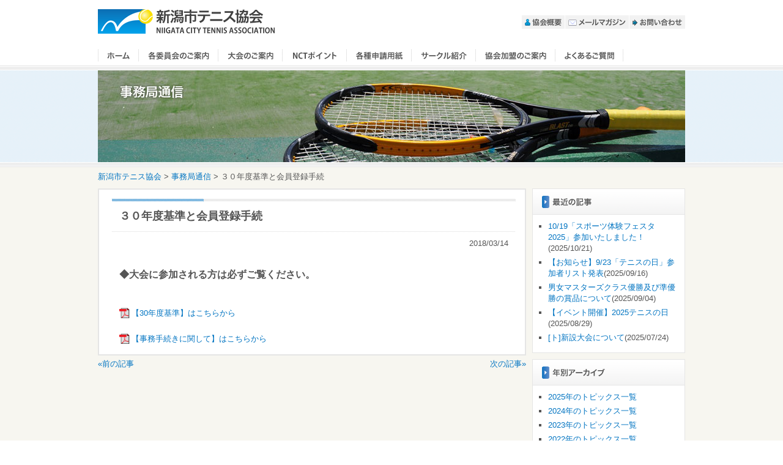

--- FILE ---
content_type: text/html; charset=UTF-8
request_url: https://www.city-niigata-tennis.net/information/12258.html
body_size: 25156
content:
<!DOCTYPE html PUBLIC "-//W3C//DTD XHTML 1.0 Transitional//EN" "http://www.w3.org/TR/xhtml1/DTD/xhtml1-transitional.dtd">
<html xmlns="http://www.w3.org/1999/xhtml" lang="ja">
<head>
<meta http-equiv="Content-Type" content="text/html; charset=UTF-8" />
<meta http-equiv="content-style-type" content="text/css" />
<meta http-equiv="content-script-type" content="text/javascript" />
<title>新潟市テニス協会 &raquo; ３０年度基準と会員登録手続</title>
<link rel="stylesheet" href="https://www.city-niigata-tennis.net/wp-content/themes/tennis/style.css" type="text/css" media="all" />
<link rel="stylesheet" href="https://www.city-niigata-tennis.net/wp-content/themes/tennis/editor-style.css" type="text/css" media="all" />
<link rel="shortcut icon" href="https://www.city-niigata-tennis.net/wp-content/themes/tennis/favicon.ico" />
<meta name='robots' content='max-image-preview:large' />
		<!-- This site uses the Google Analytics by MonsterInsights plugin v8.22.0 - Using Analytics tracking - https://www.monsterinsights.com/ -->
		<!-- Note: MonsterInsights is not currently configured on this site. The site owner needs to authenticate with Google Analytics in the MonsterInsights settings panel. -->
					<!-- No tracking code set -->
				<!-- / Google Analytics by MonsterInsights -->
		<script type="text/javascript">
/* <![CDATA[ */
window._wpemojiSettings = {"baseUrl":"https:\/\/s.w.org\/images\/core\/emoji\/14.0.0\/72x72\/","ext":".png","svgUrl":"https:\/\/s.w.org\/images\/core\/emoji\/14.0.0\/svg\/","svgExt":".svg","source":{"concatemoji":"https:\/\/www.city-niigata-tennis.net\/wp-includes\/js\/wp-emoji-release.min.js?ver=30f748589ffc98b539d885fc446a3ea4"}};
/*! This file is auto-generated */
!function(i,n){var o,s,e;function c(e){try{var t={supportTests:e,timestamp:(new Date).valueOf()};sessionStorage.setItem(o,JSON.stringify(t))}catch(e){}}function p(e,t,n){e.clearRect(0,0,e.canvas.width,e.canvas.height),e.fillText(t,0,0);var t=new Uint32Array(e.getImageData(0,0,e.canvas.width,e.canvas.height).data),r=(e.clearRect(0,0,e.canvas.width,e.canvas.height),e.fillText(n,0,0),new Uint32Array(e.getImageData(0,0,e.canvas.width,e.canvas.height).data));return t.every(function(e,t){return e===r[t]})}function u(e,t,n){switch(t){case"flag":return n(e,"\ud83c\udff3\ufe0f\u200d\u26a7\ufe0f","\ud83c\udff3\ufe0f\u200b\u26a7\ufe0f")?!1:!n(e,"\ud83c\uddfa\ud83c\uddf3","\ud83c\uddfa\u200b\ud83c\uddf3")&&!n(e,"\ud83c\udff4\udb40\udc67\udb40\udc62\udb40\udc65\udb40\udc6e\udb40\udc67\udb40\udc7f","\ud83c\udff4\u200b\udb40\udc67\u200b\udb40\udc62\u200b\udb40\udc65\u200b\udb40\udc6e\u200b\udb40\udc67\u200b\udb40\udc7f");case"emoji":return!n(e,"\ud83e\udef1\ud83c\udffb\u200d\ud83e\udef2\ud83c\udfff","\ud83e\udef1\ud83c\udffb\u200b\ud83e\udef2\ud83c\udfff")}return!1}function f(e,t,n){var r="undefined"!=typeof WorkerGlobalScope&&self instanceof WorkerGlobalScope?new OffscreenCanvas(300,150):i.createElement("canvas"),a=r.getContext("2d",{willReadFrequently:!0}),o=(a.textBaseline="top",a.font="600 32px Arial",{});return e.forEach(function(e){o[e]=t(a,e,n)}),o}function t(e){var t=i.createElement("script");t.src=e,t.defer=!0,i.head.appendChild(t)}"undefined"!=typeof Promise&&(o="wpEmojiSettingsSupports",s=["flag","emoji"],n.supports={everything:!0,everythingExceptFlag:!0},e=new Promise(function(e){i.addEventListener("DOMContentLoaded",e,{once:!0})}),new Promise(function(t){var n=function(){try{var e=JSON.parse(sessionStorage.getItem(o));if("object"==typeof e&&"number"==typeof e.timestamp&&(new Date).valueOf()<e.timestamp+604800&&"object"==typeof e.supportTests)return e.supportTests}catch(e){}return null}();if(!n){if("undefined"!=typeof Worker&&"undefined"!=typeof OffscreenCanvas&&"undefined"!=typeof URL&&URL.createObjectURL&&"undefined"!=typeof Blob)try{var e="postMessage("+f.toString()+"("+[JSON.stringify(s),u.toString(),p.toString()].join(",")+"));",r=new Blob([e],{type:"text/javascript"}),a=new Worker(URL.createObjectURL(r),{name:"wpTestEmojiSupports"});return void(a.onmessage=function(e){c(n=e.data),a.terminate(),t(n)})}catch(e){}c(n=f(s,u,p))}t(n)}).then(function(e){for(var t in e)n.supports[t]=e[t],n.supports.everything=n.supports.everything&&n.supports[t],"flag"!==t&&(n.supports.everythingExceptFlag=n.supports.everythingExceptFlag&&n.supports[t]);n.supports.everythingExceptFlag=n.supports.everythingExceptFlag&&!n.supports.flag,n.DOMReady=!1,n.readyCallback=function(){n.DOMReady=!0}}).then(function(){return e}).then(function(){var e;n.supports.everything||(n.readyCallback(),(e=n.source||{}).concatemoji?t(e.concatemoji):e.wpemoji&&e.twemoji&&(t(e.twemoji),t(e.wpemoji)))}))}((window,document),window._wpemojiSettings);
/* ]]> */
</script>
	<style type="text/css">
	img.wp-smiley,
	img.emoji {
		display: inline !important;
		border: none !important;
		box-shadow: none !important;
		height: 1em !important;
		width: 1em !important;
		margin: 0 0.07em !important;
		vertical-align: -0.1em !important;
		background: none !important;
		padding: 0 !important;
	}
	</style>
	<link rel='stylesheet' id='dashicons-css' href='https://www.city-niigata-tennis.net/wp-includes/css/dashicons.min.css?ver=30f748589ffc98b539d885fc446a3ea4' type='text/css' media='all' />
<link rel='stylesheet' id='thickbox-css' href='https://www.city-niigata-tennis.net/wp-includes/js/thickbox/thickbox.css?ver=30f748589ffc98b539d885fc446a3ea4' type='text/css' media='all' />
<link rel='stylesheet' id='ai1ec_style-css' href='//www.city-niigata-tennis.net/wp-content/plugins/all-in-one-event-calendar/public/themes-ai1ec/vortex/css/ai1ec_parsed_css.css?ver=3.0.0' type='text/css' media='all' />
<script type="text/javascript" src="https://www.city-niigata-tennis.net/wp-includes/js/jquery/jquery.min.js?ver=3.7.1" id="jquery-core-js"></script>
<script type="text/javascript" src="https://www.city-niigata-tennis.net/wp-includes/js/jquery/jquery-migrate.min.js?ver=3.4.1" id="jquery-migrate-js"></script>
<script type="text/javascript" src="https://www.city-niigata-tennis.net/wp-includes/js/swfobject.js?ver=2.2-20120417" id="swfobject-js"></script>
<link rel="https://api.w.org/" href="https://www.city-niigata-tennis.net/wp-json/" /><link rel="alternate" type="application/json" href="https://www.city-niigata-tennis.net/wp-json/wp/v2/posts/12258" /><link rel='shortlink' href='https://www.city-niigata-tennis.net/?p=12258' />
<link rel="alternate" type="application/json+oembed" href="https://www.city-niigata-tennis.net/wp-json/oembed/1.0/embed?url=https%3A%2F%2Fwww.city-niigata-tennis.net%2Finformation%2F12258.html" />
<link rel="alternate" type="text/xml+oembed" href="https://www.city-niigata-tennis.net/wp-json/oembed/1.0/embed?url=https%3A%2F%2Fwww.city-niigata-tennis.net%2Finformation%2F12258.html&#038;format=xml" />
<!-- Added by Wordpress Smooth Scroll Links 1.1.0 -->
<script type="text/javascript" src="https://www.city-niigata-tennis.net/wp-content/plugins/smooth-scrolling-links-ssl/smoothscroll.js"></script>
<!-- End of Wordpress Smooth Scroll Links 1.1.0 -->
</head>

<body>
<div id="wrapper">

    <div id="header" class="clearfix">
	    <h1><a href="https://www.city-niigata-tennis.net/">新潟市テニス協会</a></h1>
        <div id="sub-menu" class="sub-menu-container clearfix"><ul id="sub-menu-list" class="menu"><li id="menu-item-80" class="outline menu-item menu-item-type-post_type menu-item-object-page menu-item-80"><a href="https://www.city-niigata-tennis.net/outline/">協会概要</a></li>
<li id="menu-item-81" class="mailmagazine menu-item menu-item-type-post_type menu-item-object-page menu-item-81"><a href="https://www.city-niigata-tennis.net/mailmagazine/">メールマガジン</a></li>
<li id="menu-item-82" class="inquiry menu-item menu-item-type-post_type menu-item-object-page menu-item-82"><a href="https://www.city-niigata-tennis.net/contact/">お問い合わせ</a></li>
</ul></div>    </div>
        <div id="main-menu" class="main-menu-container clearfix "><ul id="main-menu-list" class="menu"><li id="menu-item-61" class="home menu-item menu-item-type-custom menu-item-object-custom menu-item-home menu-item-61"><a href="https://www.city-niigata-tennis.net/">ホーム</a></li>
<li id="menu-item-2001" class="committee menu-item menu-item-type-post_type menu-item-object-page menu-item-has-children menu-item-2001"><a href="https://www.city-niigata-tennis.net/committee/">各委員会のご案内</a>
<ul class="sub-menu">
	<li id="menu-item-62" class="menu-item menu-item-type-post_type menu-item-object-page menu-item-62"><a href="https://www.city-niigata-tennis.net/committee/tournament/">トーナメント委員会</a></li>
	<li id="menu-item-66" class="menu-item menu-item-type-post_type menu-item-object-page menu-item-66"><a href="https://www.city-niigata-tennis.net/committee/advisory/">普及委員会</a></li>
	<li id="menu-item-69" class="menu-item menu-item-type-post_type menu-item-object-page menu-item-69"><a href="https://www.city-niigata-tennis.net/committee/junior/">ジュニア委員会</a></li>
	<li id="menu-item-72" class="menu-item menu-item-type-post_type menu-item-object-page menu-item-72"><a href="https://www.city-niigata-tennis.net/committee/veteran/">シニアベテラン委員会</a></li>
</ul>
</li>
<li id="menu-item-78" class="tournament menu-item menu-item-type-post_type menu-item-object-page menu-item-has-children menu-item-78"><a href="https://www.city-niigata-tennis.net/tournament/entry/">大会のご案内</a>
<ul class="sub-menu">
	<li id="menu-item-64" class="menu-item menu-item-type-post_type menu-item-object-page menu-item-64"><a href="https://www.city-niigata-tennis.net/tournament/entry/">大会エントリー</a></li>
	<li id="menu-item-67" class="menu-item menu-item-type-post_type menu-item-object-page menu-item-67"><a href="https://www.city-niigata-tennis.net/tournament/result/">試合結果</a></li>
	<li id="menu-item-68" class="menu-item menu-item-type-post_type menu-item-object-page menu-item-68"><a href="https://www.city-niigata-tennis.net/tournament/entryflow/">エントリーフロー</a></li>
	<li id="menu-item-73" class="menu-item menu-item-type-post_type menu-item-object-page menu-item-73"><a href="https://www.city-niigata-tennis.net/tournament/precaution/">大会参加の注意事項</a></li>
	<li id="menu-item-75" class="menu-item menu-item-type-post_type menu-item-object-page menu-item-75"><a href="https://www.city-niigata-tennis.net/tournament/calendar/">年間スケジュール</a></li>
</ul>
</li>
<li id="menu-item-7091" class="nct-point menu-item menu-item-type-post_type menu-item-object-page menu-item-7091"><a href="https://www.city-niigata-tennis.net/nct-point/">NCTポイント</a></li>
<li id="menu-item-70" class="application menu-item menu-item-type-post_type menu-item-object-page menu-item-70"><a href="https://www.city-niigata-tennis.net/application/">各種申請用紙【２０２５年度用】</a></li>
<li id="menu-item-71" class="circle menu-item menu-item-type-post_type menu-item-object-page menu-item-71"><a href="https://www.city-niigata-tennis.net/circle/">サークル紹介</a></li>
<li id="menu-item-74" class="accession menu-item menu-item-type-post_type menu-item-object-page menu-item-74"><a href="https://www.city-niigata-tennis.net/accession/">協会加盟のご案内</a></li>
<li id="menu-item-79" class="faq menu-item menu-item-type-post_type menu-item-object-page menu-item-79"><a href="https://www.city-niigata-tennis.net/faq/">よくあるご質問</a></li>
</ul></div>
	<div id="eyechache-sub">
		<div id="eyechache-sub-image" class="eyechache-image">
    		    <img src="https://www.city-niigata-tennis.net/wp-content/themes/tennis/img/eyechache_information.jpg" width="960" height="150" /><br />
		</div>
    </div>
    <div id="contents">
        <div id="contents-area">
	<div id="breadcrumbs">
		<!-- Breadcrumb NavXT 7.2.0 -->
<a title="新潟市テニス協会" href="https://www.city-niigata-tennis.net">新潟市テニス協会</a> &gt; <a title="事務局通信" href="https://www.city-niigata-tennis.net/category/information/">事務局通信</a> &gt; <span typeof="v:Breadcrumb"><span property="v:title">３０年度基準と会員登録手続</span></span>	</div>

	<div id="main-side-container" class="clearfix">

		<div id="main" class="main-topics column700">
				<div id="main-content" class="post-12258 post type-post status-publish format-standard hentry category-information">
				<div class="page-title-container"><h2 class="page-title">３０年度基準と会員登録手続</h2></div>
				<div class="postmetadata"><span class="date">2018/03/14</span></div>
				<div class="page-body"><p>&nbsp;</p>
<p><strong><span style="font-size: 12pt">◆大会に参加される方は必ずご覧ください。</span></strong></p>
<p>&nbsp;</p>
<p>&nbsp;</p>
<ul>
<li class="pdf-list"><a href="https://www.city-niigata-tennis.net/wp-content/uploads/2018/03/e2b0f6ba186bbe7693751214b3ef7172-1.pdf">【30年度基準】はこちらから</a></li>
</ul>
<p>&nbsp;</p>
<ul>
<li class="pdf-list"><a href="https://www.city-niigata-tennis.net/wp-content/uploads/2018/03/71416ef5d1f1780147cc619d805c4e7b.pdf">【事務手続きに関して】はこちらから</a></li>
</ul>
</div>
							</div>

			<div class="navigation clearfix">
				<div class="oldpostlink"><a href="https://www.city-niigata-tennis.net/information/12133.html" rel="prev">&laquo;前の記事</a></div>
				<div class="newpostlink"><a href="https://www.city-niigata-tennis.net/information/12319.html" rel="next">次の記事&raquo;</a></div>
			</div>
			</div>

	<div id="side" class="column250">
				<div id="side-recent-topics" class="side-content-box">
				<h3 class="side-subtitle"><img src="https://www.city-niigata-tennis.net/wp-content/themes/tennis/img/side_title_recenttopics.gif" alt="最近の記事" /></h3>
				<ul class="side-list-default">
									<li><a href="https://www.city-niigata-tennis.net/information/23212.html">10/19「スポーツ体験フェスタ2025」参加いたしました！</a>(2025/10/21)</li>
							<li><a href="https://www.city-niigata-tennis.net/information/23046.html">【お知らせ】9/23「テニスの日」参加者リスト発表</a>(2025/09/16)</li>
							<li><a href="https://www.city-niigata-tennis.net/information/23012.html">男女マスターズクラス優勝及び準優勝の賞品について</a>(2025/09/04)</li>
							<li><a href="https://www.city-niigata-tennis.net/information/22974.html">【イベント開催】2025テニスの日</a>(2025/08/29)</li>
							<li><a href="https://www.city-niigata-tennis.net/information/22877.html">[ト]新設大会について</a>(2025/07/24)</li>
						</ul>
			</div>

			<div id="side-yearly-topics" class="side-content-box">
				<h3 class="side-subtitle"><img src="https://www.city-niigata-tennis.net/wp-content/themes/tennis/img/side_title_yearlytopics.gif" alt="年別アーカイブ" /></h3>
				<ul class="side-list-default">
						<li><a href='https://www.city-niigata-tennis.net/date/2025/?cat=1'>2025年のトピックス一覧</a></li>
	<li><a href='https://www.city-niigata-tennis.net/date/2024/?cat=1'>2024年のトピックス一覧</a></li>
	<li><a href='https://www.city-niigata-tennis.net/date/2023/?cat=1'>2023年のトピックス一覧</a></li>
	<li><a href='https://www.city-niigata-tennis.net/date/2022/?cat=1'>2022年のトピックス一覧</a></li>
	<li><a href='https://www.city-niigata-tennis.net/date/2021/?cat=1'>2021年のトピックス一覧</a></li>
	<li><a href='https://www.city-niigata-tennis.net/date/2020/?cat=1'>2020年のトピックス一覧</a></li>
	<li><a href='https://www.city-niigata-tennis.net/date/2019/?cat=1'>2019年のトピックス一覧</a></li>
	<li><a href='https://www.city-niigata-tennis.net/date/2018/?cat=1'>2018年のトピックス一覧</a></li>
	<li><a href='https://www.city-niigata-tennis.net/date/2017/?cat=1'>2017年のトピックス一覧</a></li>
	<li><a href='https://www.city-niigata-tennis.net/date/2016/?cat=1'>2016年のトピックス一覧</a></li>
	<li><a href='https://www.city-niigata-tennis.net/date/2015/?cat=1'>2015年のトピックス一覧</a></li>
	<li><a href='https://www.city-niigata-tennis.net/date/2014/?cat=1'>2014年のトピックス一覧</a></li>
	<li><a href='https://www.city-niigata-tennis.net/date/2013/?cat=1'>2013年のトピックス一覧</a></li>
	<li><a href='https://www.city-niigata-tennis.net/date/2012/?cat=1'>2012年のトピックス一覧</a></li>
	<li><a href='https://www.city-niigata-tennis.net/date/2011/?cat=1'>2011年のトピックス一覧</a></li>
	<li><a href='https://www.city-niigata-tennis.net/date/2010/?cat=1'>2010年のトピックス一覧</a></li>
	<li><a href='https://www.city-niigata-tennis.net/date/2009/?cat=1'>2009年のトピックス一覧</a></li>
				</ul>
			</div>
		</div>

	</div>

    <div id="footer_banner" class="clearfix">
        <div id="footer_banner-head"><h3>協賛企業</h3></div>
        <div class="wp_bannerize ">
<div><a  onclick="WPBannerizeJavascript.incrementClickCount(5)"  href="https://www.dydo.co.jp/" rel="nofollow" target="_blank">
<img src="https://www.city-niigata-tennis.net/wp-content/uploads/2012/05/dydo_hp.jpg" alt="協賛企業" width="192" height="82"/>
</a>
</div></div>    </div>

        <div id="header-jump">
        	<a href="#header"><img src="https://www.city-niigata-tennis.net/wp-content/themes/tennis/img/page_top.gif" width="135" height="21" alt="このページのトップへ" /></a>
        </div>

        </div><!-- /contents-area -->
    </div><!-- /contents -->

    <div id="footer" class="clearfix">
        <div id="address" class="footer-contents">
            <div id="address-name">新潟市テニス協会事務局</div>
            <address>
                〒950-0943　新潟市中央区女池神明3丁目10-4<br />
                TEL. 025-250-0566(土日祝除く 10:00～15:00)<br />
                FAX. 025-250-5737<br />
            </address>
            <div id="copyright">Copyright(C) 新潟市テニス協会 All Rights Reserved.</div>
        </div>
        <div class="footer-contents">
            <div id="footer-menu1" class="footer-menu-container"><ul id="footer-menu-list1" class="footer-menu"><li id="menu-item-2002" class="menu-item menu-item-type-post_type menu-item-object-page menu-item-has-children menu-item-2002"><a href="https://www.city-niigata-tennis.net/committee/">各委員会のご案内</a>
<ul class="sub-menu">
	<li id="menu-item-84" class="menu-item menu-item-type-post_type menu-item-object-page menu-item-84"><a href="https://www.city-niigata-tennis.net/committee/tournament/">トーナメント委員会</a></li>
	<li id="menu-item-85" class="menu-item menu-item-type-post_type menu-item-object-page menu-item-85"><a href="https://www.city-niigata-tennis.net/committee/advisory/">普及委員会</a></li>
	<li id="menu-item-86" class="menu-item menu-item-type-post_type menu-item-object-page menu-item-86"><a href="https://www.city-niigata-tennis.net/committee/junior/">ジュニア委員会</a></li>
	<li id="menu-item-87" class="menu-item menu-item-type-post_type menu-item-object-page menu-item-87"><a href="https://www.city-niigata-tennis.net/committee/veteran/">シニアベテラン委員会</a></li>
</ul>
</li>
</ul></div>        </div>
        <div class="footer-contents">
            <div id="footer-menu2" class="footer-menu-container"><ul id="footer-menu-list2" class="footer-menu"><li id="menu-item-89" class="menu-item menu-item-type-post_type menu-item-object-page menu-item-has-children menu-item-89"><a href="https://www.city-niigata-tennis.net/tournament/entry/">大会のご案内</a>
<ul class="sub-menu">
	<li id="menu-item-90" class="menu-item menu-item-type-post_type menu-item-object-page menu-item-90"><a href="https://www.city-niigata-tennis.net/tournament/entry/">大会エントリー</a></li>
	<li id="menu-item-91" class="menu-item menu-item-type-post_type menu-item-object-page menu-item-91"><a href="https://www.city-niigata-tennis.net/tournament/result/">試合結果</a></li>
	<li id="menu-item-92" class="menu-item menu-item-type-post_type menu-item-object-page menu-item-92"><a href="https://www.city-niigata-tennis.net/tournament/entryflow/">エントリーフロー</a></li>
	<li id="menu-item-93" class="menu-item menu-item-type-post_type menu-item-object-page menu-item-93"><a href="https://www.city-niigata-tennis.net/tournament/precaution/">大会参加の注意事項</a></li>
</ul>
</li>
</ul></div>        </div>
        <div class="footer-contents">
            <div id="footer-menu3" class="footer-menu-container"><ul id="footer-menu-list3" class="footer-menu"><li id="menu-item-7092" class="menu-item menu-item-type-post_type menu-item-object-page menu-item-7092"><a href="https://www.city-niigata-tennis.net/nct-point/">NCTポイント</a></li>
<li id="menu-item-95" class="menu-item menu-item-type-post_type menu-item-object-page menu-item-95"><a href="https://www.city-niigata-tennis.net/application/">各種申請用紙</a></li>
<li id="menu-item-96" class="menu-item menu-item-type-post_type menu-item-object-page menu-item-96"><a href="https://www.city-niigata-tennis.net/circle/">サークル紹介</a></li>
<li id="menu-item-97" class="menu-item menu-item-type-post_type menu-item-object-page menu-item-97"><a href="https://www.city-niigata-tennis.net/accession/">協会加盟のご案内</a></li>
<li id="menu-item-98" class="menu-item menu-item-type-post_type menu-item-object-page menu-item-98"><a href="https://www.city-niigata-tennis.net/faq/">よくあるご質問</a></li>
<li id="menu-item-474" class="menu-item menu-item-type-post_type menu-item-object-page menu-item-474"><a href="https://www.city-niigata-tennis.net/mailmagazine/">メールマガジン</a></li>
<li id="menu-item-473" class="menu-item menu-item-type-post_type menu-item-object-page menu-item-473"><a href="https://www.city-niigata-tennis.net/contact/">お問い合わせ</a></li>
</ul></div>        </div>
        <div class="footer-contents footer-contents-no-bg">
            <div id="footer-menu4" class="footer-menu-container"><ul id="footer-menu-list4" class="footer-menu"><li id="menu-item-102" class="menu-item menu-item-type-post_type menu-item-object-page menu-item-has-children menu-item-102"><a href="https://www.city-niigata-tennis.net/outline/">協会概要</a>
<ul class="sub-menu">
	<li id="menu-item-370" class="menu-item menu-item-type-post_type menu-item-object-page menu-item-370"><a href="https://www.city-niigata-tennis.net/outline/greeting/">役員のご挨拶</a></li>
	<li id="menu-item-472" class="menu-item menu-item-type-post_type menu-item-object-page menu-item-472"><a href="https://www.city-niigata-tennis.net/outline/bylaw/">協会会則</a></li>
	<li id="menu-item-99" class="menu-item menu-item-type-post_type menu-item-object-page menu-item-99"><a href="https://www.city-niigata-tennis.net/outline/officers/">役員一覧</a></li>
	<li id="menu-item-100" class="menu-item menu-item-type-post_type menu-item-object-page menu-item-100"><a href="https://www.city-niigata-tennis.net/outline/members/">加盟団体一覧</a></li>
	<li id="menu-item-101" class="menu-item menu-item-type-post_type menu-item-object-page menu-item-101"><a href="https://www.city-niigata-tennis.net/outline/notice/">テニス協会掲示場所</a></li>
</ul>
</li>
</ul></div>        </div>
    </div><!-- /footer -->
<link rel='stylesheet' id='wpBannerizeStyleDefault.css-css' href='https://www.city-niigata-tennis.net/wp-content/plugins/wp-bannerize/css/wpBannerizeStyleDefault.css?ver=30f748589ffc98b539d885fc446a3ea4' type='text/css' media='all' />
<script type="text/javascript" id="thickbox-js-extra">
/* <![CDATA[ */
var thickboxL10n = {"next":"\u6b21\u3078 >","prev":"< \u524d\u3078","image":"\u753b\u50cf","of":"\/","close":"\u9589\u3058\u308b","noiframes":"\u3053\u306e\u6a5f\u80fd\u3067\u306f iframe \u304c\u5fc5\u8981\u3067\u3059\u3002\u73fe\u5728 iframe \u3092\u7121\u52b9\u5316\u3057\u3066\u3044\u308b\u304b\u3001\u5bfe\u5fdc\u3057\u3066\u3044\u306a\u3044\u30d6\u30e9\u30a6\u30b6\u30fc\u3092\u4f7f\u3063\u3066\u3044\u308b\u3088\u3046\u3067\u3059\u3002","loadingAnimation":"https:\/\/www.city-niigata-tennis.net\/wp-includes\/js\/thickbox\/loadingAnimation.gif"};
/* ]]> */
</script>
<script type="text/javascript" src="https://www.city-niigata-tennis.net/wp-includes/js/thickbox/thickbox.js?ver=3.1-20121105" id="thickbox-js"></script>
<script type="text/javascript" id="wp_bannerize_frontend_js-js-extra">
/* <![CDATA[ */
var wpBannerizeJavascriptLocalization = {"ajaxURL":"https:\/\/www.city-niigata-tennis.net\/wp-admin\/admin-ajax.php"};
/* ]]> */
</script>
<script type="text/javascript" src="https://www.city-niigata-tennis.net/wp-content/plugins/wp-bannerize/js/wpBannerizeFrontend.min.js?ver=3.1.6" id="wp_bannerize_frontend_js-js"></script>

<script type="text/javascript">
var tb_pathToImage = "https://www.city-niigata-tennis.net/wp-includes/js/thickbox/loadingAnimation.gif";
var tb_closeImage = "https://www.city-niigata-tennis.net/wp-includes/js/thickbox/tb-close.png";
</script>
</body>
</html>


--- FILE ---
content_type: text/css
request_url: https://www.city-niigata-tennis.net/wp-content/themes/tennis/style.css
body_size: 26354
content:
@charset "UTF-8";

/*  
Theme Name: Tennis
Description: 新潟市テニス協会.
Version: 1.0.0
Author: 株式会社アオイ
Author URI: http://www.aoicorp.jp/
*/

html, body, div, span, applet, object, iframe,h1, h2, h3, h4, h5, h6, p, blockquote, pre,a, abbr, acronym, address, big, cite, code,del, dfn, em, font, img, ins, kbd, q, s, samp,small, strike, strong, sub, sup, tt, var,b, u, i, center,dl, dt, dd, ol, ul, li,fieldset, form, label, legend,table, caption, tbody, tfoot, thead, tr, th, td {
  margin: 0;
  padding: 0;
  border: 0;
  outline: 0;
  font-size: 100%;
}
table {
  border-collapse: collapse;
}
th, td {
  padding: 3px;
  border: 1px solid #bbb;
}
body {
  color:#555;
  font:13px/18px Verdana,arial,helvetica,clean,sans-serif;
  *font-size:small;
  *font:x-small;
  font-size-adjust:none;
  font-style:normal;
  font-variant:normal;
  font-weight:normal;
  background-color: #fff;
}

ul {
  list-style-type: square;
}
li {
  margin-left: 1.5em;
}
a:link,
a:visited {
  color: #0375c2;
  text-decoration: none;
}
a:hover {
  color: #64b0e4;
}

/* float解除用 clearfix */
.clearfix:after {
  content: ".";  /* 新しい要素を作る */
  display: block;  /* ブロックレベル要素に */
  clear: both;
  height: 0;
  visibility: hidden;
}

.clearfix {
  min-height: 1px;
}

* html .clearfix {
  height: 1px;
  /*\*//*/
  height: auto;
  overflow: hidden;
  /**/
}

/* wrapper */
#wrapper {
}

/* header */
#header {
  width: 960px;
  margin: 0 auto;
}
#header h1 a {
  text-indent: -9999px;
  background-image: url(img/logo.gif);
  background-repeat: no-repeat;
  width: 290px;
  height: 40px;
  float: left;
  margin-top: 15px;
}

/* menu */
.menu,
#main-menu .sub-menu { list-style: none; margin: 0; padding: 0; }
.menu li { float: left; margin: 0; }
/* main-menu */
#main-menu  { width: 960px; margin:20px auto 0; background-image: url(img/menu/menu_split.gif); background-repeat: no-repeat; background-position: left center; }
#main-menu .menu li { background-image: url(img/menu/menu_split.gif); background-repeat: no-repeat; background-position: right center; padding: 0 5px; }
#main-menu .menu li a { text-indent: -9999px; display: block; background-repeat: no-repeat; background-position: 0 0; height: 32px; }
#main-menu .menu li.home a { background-image: url(img/menu/home.gif); width: 57px; }
#main-menu .menu li.committee a { background-image: url(img/menu/committee.gif); width: 120px; }
#main-menu .menu li.tournament a { background-image: url(img/menu/tournament.gif); width: 95px; }
#main-menu .menu li.application a { background-image: url(img/menu/application.gif); width: 96px; }
#main-menu .menu li.circle a { background-image: url(img/menu/circle.gif); width: 95px; }
#main-menu .menu li.accession a { background-image: url(img/menu/accession.gif); width: 120px; }
#main-menu .menu li.faq a { background-image: url(img/menu/faq.gif); width: 101px; }
#main-menu .menu li.nct-point a { background-image: url(img/menu/nctpoint.gif); width: 95px; }
#main-menu .menu li a:hover { background-position: 0 -32px; }
#main-menu .menu li.current_page_item a,
#main-menu .menu li.current_page_parent a,
.page_profile .menu li.circle a,
.page_event .menu li.committee a,
.page_winner .menu li.tournament a,
.page_winner .menu li.tournament a { background-position: 0 -64px !important; }
#main-menu .menu li.current_page_item a:hover,
#main-menu .menu li.current_page_parent a:hover { background-position: 0 -64px; }
#main-menu .menu { behavior: url("common/csshover.htc"); } /* IE6 */
#main-menu .menu li:hover ul { display: block; z-index:100; }
#main-menu .menu li.current_page_parent:hover ul { display: none; }
#main-menu .sub-menu { list-style: none; margin: 0; padding: 0; }
#main-menu .sub-menu { display: none; }
#main-menu .sub-menu { position: absolute; width: 950px; background-color: #0776c4; padding: 5px; filter:alpha(opacity=85); -moz-opacity:0.85; opacity:0.85; }
#main-menu .menu li.committee .sub-menu { margin-left: -72px; }
#main-menu .menu li.tournament .sub-menu { margin-left: -202px; }
#main-menu .sub-menu li { background:none; background-image: url(img/menu/pulldown_list_icon.gif); background-repeat: no-repeat; background-position: left center; margin-right: 10px; }
#main-menu .sub-menu li a { text-indent: 0; background:none !important; width: auto !important; height: auto !important; color: #fff; text-decoration: none; }
/* sub menu */
#header #sub-menu { float: right; }
#header #sub-menu .menu { margin-top: 25px; }
#header #sub-menu .menu li { padding: 5px; background-color: #f2f2f2; margin-left: 1px; }
#header #sub-menu .menu li a { text-indent: -9999px; display: block; background-repeat: no-repeat; background-position: 0 0; height: 12px; overflow:hidden;}
#header #sub-menu .menu li.outline a { background-image: url(img/menu/outline.gif); width: 60px; }
#header #sub-menu .menu li.mailmagazine a { background-image: url(img/menu/mailmagazine.gif); width: 94px; }
#header #sub-menu .menu li.inquiry a { background-image: url(img/menu/inquiry.gif); width: 81px; }
#header #sub-menu .menu li a:hover { background-position: 0 -12px; }

/* eyechache */
#eyechache-top,
#eyechache-sub {
  width: 100%;
  background-image: url(img/chache_bg.gif);
  background-repeat: repeat-x;
  padding: 8px 0 0;
  text-align: center;
}
#eyechache-top .eyechache-image,
#eyechache-sub .eyechache-image {
  text-align: center;
  margin: 0 auto;
}

/* children menu */
#eyechache-sub #children-menu {
  width: 940px;
  margin: 0 auto;
  background-color: #0776c4;
  padding: 5px 10px;
}
#eyechache-sub #children-menu li {
  float: left;
  list-style: none;
  background:none; background-image: url(img/menu/pulldown_list_icon.gif);
  background-repeat: no-repeat;
  background-position: left center;
  margin: 0;
  margin-right: 20px;
  padding-left: 8px;
}
#eyechache-sub #children-menu li a {
  color: #fff;
  text-decoration: none;
}

/* contents */
#contents {
  background-image: url(img/contents_bg.gif);
  background-repeat: repeat-x;
  background-color: #f7f6f0;
  padding-top: 15px;
  border-bottom: 3px #e3dfd3 solid;
}
#contents #contents-area {
  width: 960px;
  margin: 0 auto;
}
/* page jump */
#contents #header-jump {
  text-align: right;
  margin-top: 20px;
}

/* footer */
#footer {
  width: 960px;
  margin: 0 auto 10px;
  overflow:hidden;
}
#footer .footer-contents {
  float: left;
  padding: 10px 15px 10px 10px;
  background-image: url(img/menu/menu_split.gif);
  background-repeat: repeat-y;
  background-position: top right;
  padding-bottom: 32768px;
  margin-bottom: -32768px;
}
#footer .footer-contents-no-bg {
  background-image: none !important;
}
#footer #address #address-name {
  font-size: 14px;
  font-weight: bold;
}
#footer #address address {
  font-style: normal;
}
#footer #address #copyright {
    font: 12px "Lucida Grande","Lucida Sans Unicode",Arial,Verdana,sans-serif;
  margin-top: 1em;
}
#footer .footer-contents .footer-menu-container li { list-style: none; margin: 0; }
#footer .footer-contents .footer-menu-container li a {
  display: block;
  background-image: url(img/footer_list_icon1.gif);
  background-position: left center;
  background-repeat: no-repeat;
  font-size: 13px;
  padding: 2px 0 2px 15px;
  text-decoration: none;
  color: #555;
  font-weight: bold;
}
#footer .footer-contents .footer-menu-container .sub-menu li a {
  font-size: 12px;
  font-weight: normal;
  background-image: url(img/footer_list_icon2.gif);
  margin-left: 1em;
  padding-left: 10px;
}

#footer #access-counter {
  text-align: center;
  margin-top: 10px;
  font-size: 11px;
  line-height: 1;
}
#footer #access-counter img {
  border: 1px #999 solid;
  padding: 3px;
  background-color: #e6f1f9;
}

#footer #produced {
  text-align: center;
}
#footer #produced a {
  color: #999;
  font: 10px "Lucida Grande","Lucida Sans Unicode",Arial,Verdana,sans-serif;
}

/* footer banner */
#footer_banner {
 margin: 20px 0;
 border: 1px solid #E5E5E5;
 background-color: #fff;
 padding: 15px;
}
#footer_banner h3 {
 height:50px;
 background:url(./img/sponsors.gif) 10px center no-repeat;
 text-indent: -9999px;
}
#footer_banner .wp_bannerize img {
 padding: 3px;
}
div.wp_bannerize div {
 display: inline;
}

/* others */
.b_b {
  font-weight: bold;
}
.caution {
  color: #e00;
  font-weight: bold;
}
.noborder,
.noborder th,
.noborder td
 {
  border: none;
}

li.pdf-list {
  background: url(img/pdficon_small.gif) no-repeat left center;
  padding-left: 20px;
  list-style: none;
  margin-left: 0;
}
li.excel-list {
  background: url(img/excelicon_small.png) no-repeat left center;
  padding-left: 20px;
  list-style: none;
  margin-left: 0;
}
li.word-list {
  background: url(img/wordicon_small.png) no-repeat left center;
  padding-left: 20px;
  list-style: none;
  margin-left: 0;
}
li.file-list {
  background: url(img/fileicon_small.png) no-repeat left center;
  padding-left: 20px;
  list-style: none;
  margin-left: 0;
}
p span.pdf-list {
  background: url(img/pdficon_small.gif) no-repeat left center;
  padding-left: 20px;
}

.more-link {
 background-image: url(img/more_link_icon.gif);
  background-repeat: no-repeat;
  background-position: left center;
  padding-left: 12px;
}

.t-nowrap,
.t-nowrap th,
.t-nowrap td {
  white-space: nowrap;
}

.sub-header {
  clear:both;
  display: block;
  border-top: 2px #81bae0 solid;
  border-bottom: 1px #b7d6ec dotted;
  background-color: #f1f7fb;
  padding: 3px 5px 3px 18px;
  background-image: url(./img/more_link_icon.gif);
  background-repeat: no-repeat;
  background-position: 5px 9px;
  margin: 10px 0;
  font-size: 14px;
  font-weight: bold;
}

.pdf-box {
  border: 1px #999 solid;
  padding: 5px 5px 5px 20px;
}

#breadcrumbs {
  margin-bottom :10px;
}

.one-column {
  width: 960px;
}
.column700 {
  width: 700px;
  float: left;
}
.column250 {
  width: 250px;
  float: right;
}

#main #main-content {
  border: 2px solid #E5E5E5;
  padding: 15px 15px 15px 21px;
  background-color: #fff;
}
#main #main-content .page-title-container {
  background: url('img/contents_subtitle_top.gif') top left no-repeat;
  padding-top: 15px;
}
#main #main-content h2.page-title {
  background: url('img/contents_subtitle_bottom.gif') bottom left no-repeat;
  padding-left: 12px;
  padding-right: 12px;
  padding-bottom: 12px;
  font-size: 18px;
  line-height: 1.5em;
}
#main #main-content .page-body {
  padding: 10px 12px 0px 12px;
  line-height: 21px;
}
#main #main-content .postmetadata {
  padding-top: 10px;
  padding-right: 12px;
  text-align: right;
}
#main #main-content .postmetadata div.date {
  float: right;
}
#main #main-content .postmetadata div.author{
  background: url(./img/author.gif) no-repeat left center;
  padding-left: 14px;
  float: left;
}
#main #main-content .list-default li {
  margin-left: 15px;
  margin-bottom: 5px;
}

#main #main-content ul.child_list li {
float:left;
list-style:none;
margin: 10px 4px;
font-size:16px;
font-weight:bold;
font-family:"メイリオ","Meiryo","ヒラギノ角ゴ Pro W3","Hiragino Kaku Gothic Pro",Osaka,"ＭＳ Ｐゴシック","MS PGothic",Sans-Serif;
}
#main #main-content ul.child_list li a {
display:block;
width:245px;
height:46px;
background: url('img/community_back_bottom.gif') bottom left no-repeat;
text-decoration:none;
padding:29px 0 0 50px;
}

#main .navigation {
  margin-top: 5px;
}
#main .newpostlink {
  float: right;
}
#main .oldpostlink {
  float: left;
}

/* side */

#side .side-content-box {
  border: 1px solid #e5e5e5;
  background-color: #fff;
  margin-bottom: 10px;
  padding: 0px 0px 10px 0px;
}

#side .side-content-box .side-list-default {
  padding: 0px 10px 0px 10px;
}
#side .side-list-default li {
  margin-left: 15px;
  margin-bottom: 5px;
}

#side .side-subtitle {
  border-bottom: 1px solid #e5e5e5;
  margin: 0px 0px 10px 0px;
}

/* FAQ */

.faq_item {
  padding-top: 10px;
  padding-bottom: 10px;
  border-bottom: 1px dotted #ccc;
  margin-bottom: 10px;
}
.faq_question {
  background: url('img/list_faq.gif') left 3px no-repeat;
  margin-bottom: 10px;
  padding-left: 18px;
  color: #1176C1;
  font-weight: bold;
}
.faq_answer {
  padding-left: 20px;
  padding-bottom: 10px;
}

/* entryflow */

.entryflow_tbl th,
.entryflow_tbl td {
  padding: 5px;
}

/* index-others */
#main #information-index-container #information-index-head,
#main #tournament-info-index-container #tournament-info-index-head,
#main #tournament-result-index-container #tournament-result-index-head,
#main #whatsnew-index-container #whatsnew-index-head,
#main #event-index-container #event-index-head,
#footer_banner #footer_banner-head {
  background-image: url(img/head_bg.gif);
  background-repeat: no-repeat;
  height: 50px;
  margin-bottom: 10px;
}
#main #information-index-container #information-index-head h2,
#main #tournament-info-index-container #tournament-info-index-head h2,
#main #tournament-result-index-container #tournament-result-index-head h2,
#main #whatsnew-index-container #whatsnew-index-head h2,
#main #event-index-container #event-index-head h2 {
  background-image: url(img/topics.gif);
  background-repeat: no-repeat;
  background-position: 10px center;
  height: 50px;
  text-indent: -9999px;
}
#main .post-index-list {
  padding: 0 10px;
}
#main .post-index-list li {
  margin-left: 1em; 
}

/* index-information */
#main #information-index-container {
  border: 2px solid #b7d6ec;
  background-color: #fff;
  padding: 15px;
}
#main #information-index-container #information-index-head h2 {
  background-image: url(img/information.gif);
}
#main #information-index-container #information-index-message {
  background-image: url(img/contents_subtitle_bottom.gif);
  background-repeat: no-repeat;
  background-position: left bottom;
  padding: 0 10px 10px;
  margin-bottom: 10px;
}
#main #information-index-container #information-index-more {
  text-align: right;
  margin-top: 10px;
}
#main #information-index-container #information-index-more a {
  background-image: url(img/more_link_icon.gif);
  background-repeat: no-repeat;
  background-position: left center;
  font-weight: bold;
  padding-left: 12px;
}

/* index-tournament */
#main #tournament-index-container {
  margin: 10px 0 0;
  overflow: hidden;
}

/* index-tournament-information */
#main #tournament-info-index-container {
  width: 313px;
  border: 1px solid #e5e5e5;
  background-color: #fff;
  padding: 15px;
  float: left;
  padding-bottom: 32768px;
  margin-bottom: -32758px;
}
#main #tournament-info-index-container #tournament-info-index-head h2 {
  background-image: url(img/tournament_info.gif);
}
#main #tournament-info-index-container p {
 padding-top:20px;
 font-size:12px;
}

/* index-tournament-result */
#main #tournament-result-index-container {
  width: 313px;
  border: 1px solid #e5e5e5;
  background-color: #fff;
  padding: 15px;
  float: right;
  padding-bottom: 32768px;
  margin-bottom: -32758px;
}
#main #tournament-result-index-container #tournament-result-index-head h2 {
  background-image: url(img/tournament_result.gif);
}

/* index-tournament-more */
#main #tournament-index-more {
  margin: 0 0 10px;
}
#main #tournament-info-index-more {
  width: 313px;
  border: 1px solid #e5e5e5;
  border-top: none;
  background-color: #fff;
  padding: 0 15px 15px;
  float: left;
}
#main #tournament-result-index-more {
  width: 313px;
  border: 1px solid #e5e5e5;
  border-top: none;
  background-color: #fff;
  padding: 0 15px 15px;
  float: right;
}

/* index-event */
#main #event-index-container {
  border: 1px solid #e5e5e5;
  background-color: #fff;
  padding: 15px;
  margin-bottom:10px;
}
#main #event-index-container #event-index-head h2 {
  background-image: url(img/event.gif);
}
#main #event-index-container span {
  font-size: 10px;
  line-height: 1.0;
  padding: 2px 5px;
  margin: 0 0.2em 0 -0.3em;
  border-radius: 3px;
  -webkit-border-radius: 3px;
  -moz-border-radius: 3px;
}
#main #event-index-container .event_committee_slug_tournament {
  background-color: #e0ccee;
  padding: 2px 7px;
}
#main #event-index-container .event_committee_slug_publicity {
  background-color: #f8dad6;
}
#main #event-index-container .event_committee_slug_veteran {
  background-color: #ebd3cc;
}
#main #event-index-container .event_committee_slug_junior {
  background-color: #ccf1ee;
}
#main #event-index-container .event_committee_slug_advisory {
  background-color: #cce7cc;
}

/* index-whatsnew */
#main #whatsnew-index-container {
  border: 1px solid #e5e5e5;
  background-color: #fff;
  padding: 15px;
}
#main #whatsnew-index-container #whatsnew-index-head h2 {
  background-image: url(img/whatsnew.gif);
}

#banner-index {
  margin-top: 20px;
}
#banner-index img {
  margin: 5px;
}

/* index-committee-menu */
#side #committee-menu {
  border: 1px solid #e5e5e5;
  background-color: #fff;
  margin-top: 10px;
}
#side #committee-menu h2 {
  background-image:url(img/committee-menu.gif);
  background-repeat: no-repeat;
  height: 41px;
  text-indent: -9999px;
}
#side #committee-menu ul.committee-menu-list {
  border-top: 1px solid #e5e5e5;
  padding: 10px;
}
#side #committee-menu ul.committee-menu-list li {
  margin-left: 15px;
  list-style-image: url(img/cursor_purple.gif);
}

/* index-mobile-site */
#side #mobile-site {
  border: 1px solid #e5e5e5;
  background-color: #fff;
  margin-top: 10px;
  margin-bottom: 10px;
  text-align: center;
}
#side #mobile-site h2 {
  background-image:url(img/mobile_site.gif);
  background-repeat: no-repeat;
  height: 41px;
  text-indent: -9999px;
}
#side #mobile-site #mobile-site-contents {
  border-top: 1px solid #e5e5e5;
  padding: 10px;
  text-align: left;
}
#side #mobile-site #mobile-site-url {
  font: 12px "Lucida Grande","Lucida Sans Unicode",Arial,Verdana,sans-serif;
  margin: 10px 0;
}

/* index-related-site */
#side #related-org {
  border: 1px solid #e5e5e5;
  background-color: #fff;
  margin-top: 10px;
}
#side #related-org h2 {
  background-image:url(img/related_org.gif);
  background-repeat: no-repeat;
  height: 41px;
  text-indent: -9999px;
}
#side #related-org #related-org-list {
  border-top: 1px solid #e5e5e5;
  padding: 10px;
}
#side #related-org #related-org-list li {
  margin-left: 15px;
  list-style-image: url(img/cursor_green.gif);
}

/* index-adobe-reader */
#side #adobe-reader {
  border: 1px solid #e5e5e5;
  background-color: #fff;
  margin-top: 10px;
  padding: 10px;
}
#side #adobe-reader p {
  font-size: 11px;
  line-height: 18px;
}
#side #adobe-reader p#adobe-reader-banner {
  text-align: center;
  margin-top: 1em;
}

/* index-old-site */
#side #old-site {
  margin-top: 10px;
  padding: 1px;
  text-align: center;
  border: 1px solid #e5e5e5;
  background-color: #fff;
}
#side #old-site p {
  padding: 10px 0;
  background-color: #fcfcfc;
  background-image: url(./img/side_old_site_bg.gif);
  background-repeat: repeat-x;
  background-position: left top;
}
#side #old-site a {
  padding: 0 0 4px 18px;
  background-image: url(./img/icon_site.gif);
  background-repeat: no-repeat;
  background-position: left top;
  font-size: 12px;
}

/* main-contents */
#main #main-content h3.committee-head {
  margin-bottom: 10px;
}
#main #main-content hr.split {
  background-image: url(img/contents_subtitle_bottom.gif);
  background-repeat: no-repeat;
  background-position: left bottom;
  border: none;
  height: 1px;
  margin: 10px 0 0;
  padding: 0;
}
#main #main-content #committee-link-container {
  padding: 10px;
}
#main #main-content #committee-link #committee-info {
  float: left;
}
#main #main-content #committee-link #committee-result {
  float: right;
}
#main #main-content #committee-link a {
  display: block;
  width: 315px;
  height: 75px;
  background-repeat: no-repeat;
  background-position:bottom;
  text-indent: -9999px;
}
#main #main-content #committee-link #committee-info a {
  background-image: url(img/committee_info.gif);
}
#main #main-content #committee-link #committee-result a {
  background-image: url(img/committee_result.gif);
}
#main #main-content #committee-link #committee-info a:hover,
#main #main-content #committee-link #committee-result a:hover {
  background-position: bottom;
}

/* schedule */
#schedule-head {}
#schedule-navi-container {
  margin: 5px 0;
}
#schedule-navi-container #schedule-num {
  float: left;
}
#schedule-navi-container #schedule-sort-container {
  float: right;
}
#schedule-pager {
  text-align: center;
  margin-bottom: 5px;
}
#schedule-table-conitainer {
  width: 100%;
  height: 300px;
  overflow: hidden;
}
table#schedule-table {
  width: 98%;
}
table#schedule-table th {
  background-color: #cde4f3;
  text-align: left;
  white-space: nowrap;
}
#schedule-detail-container {
  height: 350px;
  overflow:auto;
  text-align: center;
}
table#schedule-detail-table {
  width: 75%;
  margin: 10px auto;
}
table#schedule-detail-table th {
  background-color: #cde4f3;
  white-space: nowrap;
}
table#schedule-detail-table td {
  text-align: left;
}
#schedule-detail-back {
  text-align: center;
  font-weight: bold;
}
#schedule-detail-back a {
  padding-left: 12px;
  background-image: url(img/more_link_icon.gif);
  background-repeat: no-repeat;
  background-position: left center;
}

/* request-form */
#request-form-container {
  margin: 10px auto;
  color: #555;
  text-align: center;
}
#request-form-table-out {
  width: 800px;
  text-align: left;
  margin: 0 auto;
}
#request-form-table-out th,
#request-form-table-out td {
  border-color: #0375c3;
  padding: 5px;
}
#request-form-table-out  td#request-form-head,
#request-form-table-out  td#request-form-head a,
th#request-form-entry-head {
  background-color: #0375c3 !important;
  color: #fff;
}
#request-form-table-out  td#request-form-head {
  padding: 5px 40px;
}
#request-form-table-out  td#request-form-head a {
  font-weight: bold;
}
#request-form-table-out  td#request-form-head h1 {
  text-align: center;
  font-size: 18px;
  margin-bottom: 10px;
}
#request-form-table-out  td#request-form-head h2 {
  font-size: 14px;
}
#request-form-table-out  td#request-form-head h1 span#request-head-caution {
  font-size: 12px;
}
#request-form-table-out  td#request-form-head ul {
  list-style: none;
  margin-bottom: 10px;
}
#request-form-table-out  td#request-form-head ol {
  margin: 10px 0 0 2em;
}
#request-form-table-out  td#request-form-head ol ul {
  list-style: disc;
  margin: 0;
}
#request-form-table-out  td#request-form-head #request-form-head-date {
  text-align: right;
  margin-top: 10px;
}
#request-form-table-out #request-form-tournament-name {
  font-size: 14px;
}
#request-form-table-out #request-form-tournament-name th,
#request-form-table-out #request-form-tournament-name td {
  padding: 10px 5px;
}
#request-form-table-out th {
  background-color: #cde4f3;
}
.request-form-table-in {
  width: 100%;
}
.request-form-table-in th,
.request-form-table-in td {
  border-color: #999 !important;
  text-align: center;
}
.request-form-table-in td.request-form-left {
  text-align: left;
}
.request-form-table-in td.request-form-iput100 input {
  width: 100%;
}
#request-form-input-caution {
  margin-bottom: 10px;
  color: #e00;
  font-weight: bold;
}
.request-form-table-in .request-form-gray {
  background-color: #f0f0f0;
}
#request-form-button {
  text-align: center;
  margin-top: 10px;
}
#request-form-button input {
  margin: 0 5px;
  height: 3em;
}
h1#request-form-send {
  text-align: center;
  font-size: 21px;
  margin-top: 30px;
}
#request-form-close {
  text-align: center;
  margin-top: 30px;
}
#request-form-close a {
  background-image: url(../../../wp-includes/js/thickbox/tb-close.png);
  background-repeat: no-repeat;
  background-position: left center;
  padding: 5px 0 5px 20px;
}
#request-form-end-message {
  text-align: center;
  margin-top: 10px;
  line-height: 24px;
}

/* circle */
#main #circle-container {
  margin-top: 5px;
  margin-left: 10px;
}
#main .circle-profile-contents {
  float: left;
  margin: 5px;
}
#main .circle-profile-contents a {
  display: block;
  width: 100px;
  height: 145px;
  border: 1px #ccc solid;
  padding: 7px;
  text-align: center;
  line-height: 14px;
}
#main .circle-profile-contents a:hover {
  background-color: #f5f5f5;
  border-color: #0375c3;
}
#main .circle-profile-contents a img {
  margin-bottom: 5px;
}

/* contact */
#contact-tel,
#contact-fax {
  background-image:url(img/footer_list_icon1.gif);
  background-repeat: no-repeat;
  background-position: left center;
  padding-left: 15px;
}
#contact-form {
  margin: 10px 10px 0;
  padding: 10px 10px 10px 0;
  border: 1px solid #ddd;
  background-color: #fcfcfc;
}
#contact-form #contact-caution {
  padding-left: 1.5em;
  margin-bottom: 10px;
}
#contact-form li {
  list-style: none;
  padding: 10px 0 10px 0.5em;
  border-top: 1px #ccc dotted;
  clear: both;
}
#contact-form li label {
  display:block;
  font-weight:bold;
  width:140px;
  float:left;
}
#contact-form li span.contact-rubi {
  color:#999;
  display:block;
  font-size:11px;
  font-weight:normal;
  width:140px;
}
#contact-form li input,
#contact-form li textarea{
  float:left;
  font-size:12px;
  padding:4px 2px;
  border:solid 1px #aacfe4;
  margin:2px 0 20px 10px;
}
#contact-form #contact-submit {
  text-align: center;
  border-top: 1px #ccc dotted;
  margin: 0 1em;
  padding-top: 10px;
}
#contact-form #contact-submit input {
  width: 224px;
  height: 81px;
  background-image: url(./img/contact_submit.jpg);
  background-repeat: no-repeat;
  border: none;
  text-indent: -9999px;
  cursor: pointer;
}

/**
 * ウィジット
 */
#side .widget_ai1ec_agenda_widget h2.sidebar-widet-title {
    background: url(./img/side_title_calendar.gif) #fff no-repeat left top;
    width: 248px;
    height: 0;
    padding-top: 41px;
    overflow: hidden;
    border-bottom: 1px #e5e5e5 solid;
    margin-bottom: 10px;
}
#side .widget_ai1ec_agenda_widget li.ai1ec-date {
    background: #fff;
}

#main-content .blog_one {
 margin-bottom: 60px;
}
#main-content .blog_one p.blog_date {
 background: url(./img/blog_date_back.gif) #fff no-repeat left bottom;
 font-size:11px;
 padding-left:14px;
 margin-bottom: 5px;
}
#main-content .blog_one p.blog_author {
 background: url(./img/author.gif) no-repeat left center;
 padding-left: 14px;
 float: right;
 margin-top: -26px;
}
#main-content .blog_one h3 {
 clear: both;
 margin: 5px;
}
#main-content .blog_one .blog_text {
 padding: 5px 15px;
}
#main-content .blog_one a.more-link {
 float:right;
 font-size:12px;
}

#TB_closeWindowButton .screen-reader-text {
  display: none;
}
